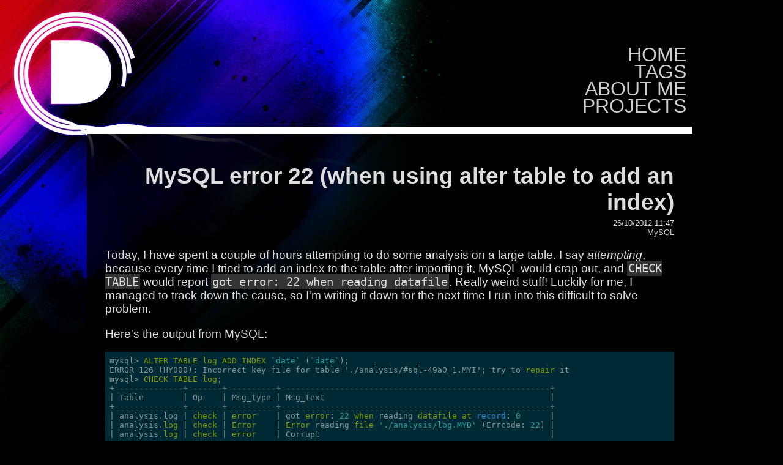

--- FILE ---
content_type: text/html
request_url: https://www.drarok.com/blog/2012/10/26/mysql-error-22-when-using-alter-table-to-add-an-index.html
body_size: 2159
content:
<!DOCTYPE html>
<html lang="en-gb">
<head>
    <meta charset="utf-8">
    <meta name="viewport" content="width=device-width">
    <title>Drarok's Blog - MySQL error 22 (when using alter table to add an index)</title>
    <link rel="stylesheet" href="/blog/css/style_screen.css?20251105_005">
    <link rel="stylesheet" href="https://cdnjs.cloudflare.com/ajax/libs/highlight.js/8.7/styles/solarized_dark.min.css">
    <link rel="me" href="https://github.com/Drarok/">
    <link rel="me" href="https://www.drarok.com/">
    <link rel="pingback" href="https://webmention.io/drarok.com/xmlrpc">
    <link rel="webmention" href="https://webmention.io/drarok.com/webmention">
    <script src="https://cdnjs.cloudflare.com/ajax/libs/highlight.js/8.7/highlight.min.js"></script>
    <script>hljs.initHighlightingOnLoad();</script>
</head>
<body>
    <div class="container">
        <div class="navigation">
            <a href="/blog/">Home</a><br>
            <a href="/blog/tags">Tags</a><br>
                        <a href="/blog/pages/about-me.html">About Me</a><br>
                        <a href="/blog/pages/projects.html">Projects</a><br>
                    </div>

        <div id="content" class="content">
            
<div class="post h-entry">
    <h2 class="post-header p-name">
                    MySQL error 22 (when using alter table to add an index)
            </h2>

    <div class="post-info">
        <time class="dt-published" datetime="2012-10-26 11:47">26/10/2012 11:47</time>
        <div class="post-info__tags">
                            <a class="p-category" href="/blog/tags/mysql.html">MySQL</a>
                    </div>
    </div>
            <div class="post-body e-content"><p>Today, I have spent a couple of hours attempting to do some analysis on a large table. I say <em>attempting</em>, because every time I tried to add an index to the table after importing it, MySQL would crap out, and <code>CHECK TABLE</code> would report <code>got error: 22 when reading datafile</code>. Really weird stuff! Luckily for me, I managed to track down the cause, so I'm writing it down for the next time I run into this difficult to solve problem.</p>
<!-- Jump -->
<p>Here's the output from MySQL:</p>
<pre><code class="language-sql">mysql&gt; ALTER TABLE log ADD INDEX `date` (`date`);
ERROR 126 (HY000): Incorrect key file for table './analysis/#sql-49a0_1.MYI'; try to repair it
mysql&gt; CHECK TABLE log;
+--------------+-------+----------+-------------------------------------------------------+
| Table        | Op    | Msg_type | Msg_text                                              |
+--------------+-------+----------+-------------------------------------------------------+
| analysis.log | check | error    | got error: 22 when reading datafile at record: 0      |
| analysis.log | check | Error    | Error reading file './analysis/log.MYD' (Errcode: 22) |
| analysis.log | check | error    | Corrupt                                               |
+--------------+-------+----------+-------------------------------------------------------+
3 rows in set (0.45 sec)
</code></pre>
<p>As you can see, it's not very helpful at all. Running <code>perror 22</code> has this to say:</p>
<pre><code># perror 22
OS error code  22:  Invalid argument
</code></pre>
<p>Ah, yet more incredibly useless information. At this point, I assumed the data was somehow mangled, possibly due to character sets, or perhaps bad data was getting indexed. All completely wrong. <strong>The culprit in this case was a huge <code>read_buffer_size</code> setting in <code>my.cnf</code>!</strong></p>
<p>At some point, I must have copied an example config off the web which included this setting (among others to speed up MySQL when using it only for development), and this causes large (?) files to become corrupt from MySQL's point of view. My guess is that there's another memory limit that is being exhausted, which causes MySQL to get its knickers in a twist.</p>
<p>So, to fix it, I simply removed the <code>read_buffer_size</code> setting entirely from <code>my.cnf</code> entirely, leaving it to the default.</p>
</div>
        <a rel="author" class="p-author h-card" href="https://drarok.com/">Mat Gadd</a>
    <a class="u-url" href="/blog/2012/10/26/mysql-error-22-when-using-alter-table-to-add-an-index.html">MySQL error 22 (when using alter table to add an index)</a>
</div>
<div class="hr small-hr"></div>
        </div>

        <div class="h-card">
            <a class="p-name u-url" href="https://drarok.com/">Mat Gadd</a>
        </div>
    </div>
    <script type="text/javascript">
        // Automatically make links to other domains open in a new tab.
        (() => {
          const localDomainPattern = /drarok\.com/;

          const isExternalLink = (url) => {
            return localDomainPattern.exec(url) === null;
          }

          document.querySelectorAll('a')
            .forEach(a => {
              if (!isExternalLink(a.href)) {
                return;
              }

              a.target = '_blank';
            });
        })();
    </script>
<script defer src="https://static.cloudflareinsights.com/beacon.min.js/vcd15cbe7772f49c399c6a5babf22c1241717689176015" integrity="sha512-ZpsOmlRQV6y907TI0dKBHq9Md29nnaEIPlkf84rnaERnq6zvWvPUqr2ft8M1aS28oN72PdrCzSjY4U6VaAw1EQ==" data-cf-beacon='{"version":"2024.11.0","token":"ea54fa461d6e4939b4db04b822c010fe","r":1,"server_timing":{"name":{"cfCacheStatus":true,"cfEdge":true,"cfExtPri":true,"cfL4":true,"cfOrigin":true,"cfSpeedBrain":true},"location_startswith":null}}' crossorigin="anonymous"></script>
</body>
</html>


--- FILE ---
content_type: text/css
request_url: https://www.drarok.com/blog/css/style_screen.css?20251105_005
body_size: 687
content:
body {
    background-color: black;
    background-image: url(../img/background.jpg);
    background-position: top left;
    background-repeat: no-repeat;

    font-family: "Helvetica Neue", "Helvetica", "Arial", sans-serif;
    font-size: 16pt;
    color: #DDD;

    margin: 0;
    padding: 0;
}

a:link, a:visited {
    transition: color 0.6s;
    color: #CCC;
}

a:hover {
    color: white;
}

.container {
    display: flex;
    flex-direction: column;
    margin: 0;
    padding: 0;
}

.navigation {
    text-align: right;
    text-transform: uppercase;
    line-height: 90%;
    border-bottom: 12px solid white;

    /* These are the styles changed by breakpoints */
    background: linear-gradient(to left, rgba(0, 0, 0, 0.9) 50%, rgba(0, 0, 0, 0) 70%);
    font-size: xx-large;
    padding: 20px 10px 20px 0;
}

.navigation a:link, .navigation a:visited {
    text-decoration: none;
}

.navigation a:hover {
    color: red;
}

.navigation a.current-page {
}

.small-hr {
    background: white;
    margin: 5px 0px;
    height: 2px;
}

#content, .content {
    background-color: rgba(0, 0, 0, 0.8);
    padding: 5px 20px;
}

.post {
    padding: 2em 10px;
}

.post-header {
    font-size: 125%;
    text-align: right;
    margin: 5px 0;
    opacity: 1.0;
}

.post-info {
    text-align: right;
    font-size: small;
    margin-bottom: 10px;
}

.post-info .dt-published {
}

.post-info__tags {
}

.post-body {
}

img {
    max-width: 100%;
}

.post-body .clarification {
    text-decoration: underline;
    text-decoration-style: dotted;
}

.post-body code:not(.hljs) {
    font-family: monospace;
    background: #333333;
    padding: 0.1em;
}

.post-body .hljs {
    font-size: 70%;
}

.post-body .shell-command {
    color: #00CC00;
}

.post > .u-url,
.post > .h-card {
    display: none;
}

.error {
    margin: 10px 0px;
    border: 2px solid red;
    padding: 5px;
}

.error ul {
    list-style: none;
}

.tags {
    list-style: none;
    margin: 0;
    padding: 1em 1em;
    list-style-type: none;
}

.tags li {
    margin: 8px 4px;
    display: inline-block;
}

.tags a {
    background: #333;
    color: #CCC;

    text-decoration: none;
    padding: 5px 8px;

    border: 1px solid #CCC;
    border-radius: 3px;

    font-size: 18px;
    line-height: 1.5;

    transition: background-color 0.4s, border-color 0.4s, color 0.4s;
}

.tags a:hover {
    background: #444;
    border-color: white;
    color: white;
}

.tags a .tag-post-count {
    color: #fff;
    background-color: #777;

    position: relative;
    top: -2px;

    min-width: 10px;
    padding: 3px 7px;
    font-size: 12px;
    font-weight: 700;
    line-height: 1;
    text-align: center;
    white-space: nowrap;
    border-radius: 10px;
}

.tags a:hover .tag-post-count {
}

.tag {
    text-align: right;
    font-size: 250%;
    margin-bottom: 0;
}

.h-card {
    display: none;
}

@media only screen and (min-width: 320px) {
    .container {
        margin-left: 0;
        max-width: 100%;
    }
}

@media only screen and (min-width: 480px) {
}

@media only screen and (min-width: 768px) {
    body {
        font-size: 18pt;
    }

    .container {
        max-width: 100%;
        margin: 0 50px;
    }

    .navigation {
        margin-top: 55px;
        background: none;
    }

    .post-header {
        font-size: 150%;
    }
}

@media only screen and (min-width: 992px) {
    body {
        font-size: 14pt;
    }

    .post-header {
        font-size: 200%;
    }
}

@media only screen and (min-width: 1200px) {
    .container {
        margin-left: 142px;
        max-width: 990px;
    }
}
